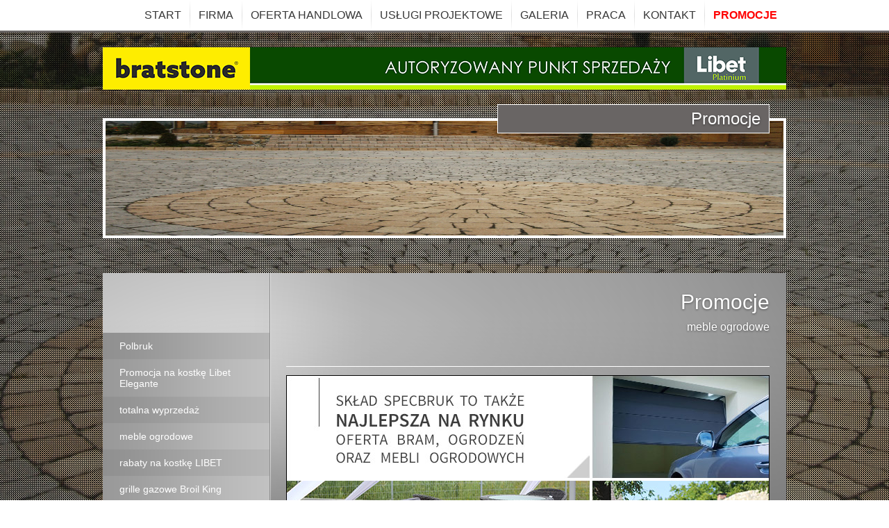

--- FILE ---
content_type: text/html
request_url: https://skladspecbruk.pl/promotions/hash/promocja-20150824a
body_size: 3204
content:
<!DOCTYPE html PUBLIC "-//W3C//DTD XHTML 1.0 Transitional//EN" "http://www.w3.org/TR/xhtml1/DTD/xhtml1-transitional.dtd">
<html>
<head>
<meta http-equiv="Content-Type" content="text/html; charset=utf-8" />
<meta name="Pragma" content="no-cache" />
<meta name="keywords" content="kostka brukowa, bruk, skład kostki brukowej, specbruk, bratstone, spec-bruk, libet, kostka, brukowa, kostki, decco, patio, behaton, granit, skład, budowlany, skład budowlany, skład kostki, aps, tania kostka brukowa" />
<meta name="description" content="Skład Kostki Brukowej Bratstone, kostka brukowa firmy Libet, bruki, patio, decco, impressio, granit, najtańsza kostka brukowa, solidne i trwałe bruki" />
<meta name="robots" content="index,follow" />
<meta name="revisit-after" content="5 days" />
<link rel="shortcut icon" href="/images/favicon.gif" type="image/gif">
<link rel="stylesheet" type="text/css" href="/css/frontend.css" />
<script type="text/javascript" src="/js/jquery-1.9.1.min.js"></script>
<script type="text/javascript" src="/js/slider.js"></script>

<!--[if IE]>
			     <style type="text/css">
			         .timer { display: none !important; }
			         div.caption { background:transparent; filter:progid:DXImageTransform.Microsoft.gradient(startColorstr=#99000000,endColorstr=#99000000);zoom: 1; }
			    </style>
			<![endif]-->  
			
	<script type="text/javascript" language="javascript" src="/js/jquery.easing.1.3.js"></script>
	<script type="text/javascript" language="javascript" src="/js/jquery.skitter.min.js"></script>
	
	<!-- Init Skitter -->
	<script type="text/javascript" language="javascript">
		$(document).ready(function() {
			$('.box_skitter_large').skitter({
				theme: 'clean',
				numbers_align: 'center',
				progressbar: false, 
				dots: false,
				numbers: false,
				stop_over: true,
				interval: 6000,				 
				preview: true
			});
		});
	</script>

<script type="text/javascript" src="/js/mb.bgndGallery.js"></script>

<script type="text/javascript">


        $(function(){
            setTimeout(function(){
                $("#wrapper").CSSAnimate({marginLeft:-450, background:"rgba(255, 192, 0, 0.8)"},200)
            },3000)

            $("#wrapper").on("mouseenter",function(){
                $(this).CSSAnimate({marginLeft:0, background:"rgba(232, 232, 232, .9)"},200)
            }).on("mouseleave",function(){
                        $(this).CSSAnimate({marginLeft:-450, background:"rgba(255, 192, 0, 0.8)"},200)
                    })

            $.mbBgndGallery.buildGallery({
                containment:"body",
                timer:10000,
                effTimer:4000,
                controls:"#controls",
                grayScale:false,
                shuffle:false,
				autoStart:true,
				raster:"/images/frontend/bg2anim/raster.gif",
				preserveWidth:false,
                effect:{enter:{transform:"scale("+(1+ Math.random()*2)+")",opacity:0},exit:{transform:"scale("+(Math.random()*2)+")",opacity:0}},

                // If your server allow directory listing you can use:
                // (however this doesn't work locally on your computer)

                //folderPath:"testImage/",

                // else:

                 images:[
				 				 "/files/simple-gallery/img_80.jpg",								 "/files/simple-gallery/img_82.jpg",								 "/files/simple-gallery/img_83.jpg"				                 ],

                onStart:function(){},
                onPause:function(){},
                onPlay:function(opt){},
                onChange:function(opt,idx){}, //idx=the zero based index of the displayed photo
                onNext:function(opt){
                    opt.effect={enter:{transform:"scale("+(1 + Math.random()*2)+")",opacity:0},exit:{transform:"scale("+(1 + Math.random()*2)+")",opacity:0}};
                },   //opt=the options relatives to this component instance
                onPrev:function(opt){}   //opt=the options relatives to this component instance
            });


        });

    </script>
	
<!-- Add mousewheel plugin (this is optional) -->
<script type="text/javascript" src="/fancybox/lib/jquery.mousewheel-3.0.6.pack.js"></script>

<!-- Add fancyBox -->
<link rel="stylesheet" href="/fancybox/source/jquery.fancybox.css?v=2.0.5" type="text/css" media="screen" />
<script type="text/javascript" src="/fancybox/source/jquery.fancybox.pack.js?v=2.0.5"></script>

<!-- Optionally add button and/or thumbnail helpers -->
<link rel="stylesheet" href="/fancybox/source/helpers/jquery.fancybox-buttons.css?v=2.0.5" type="text/css" media="screen" />
<script type="text/javascript" src="/fancybox/source/helpers/jquery.fancybox-buttons.js?v=2.0.5"></script>

<link rel="stylesheet" href="/fancybox/source/helpers/jquery.fancybox-thumbs.css?v=2.0.5" type="text/css" media="screen" />
<script type="text/javascript" src="/fancybox/source/helpers/jquery.fancybox-thumbs.js?v=2.0.5"></script>

<script type="text/javascript">
$(document).ready(function() {
    $(".grouped_elements").fancybox({
    	openEffect	: 'elastic',
    	closeEffect	: 'elastic',
    	helpers : {
    		title : {
    			type : 'inside'
    		}
    	}
    });
});
</script>
<script type="text/javascript" src="/js/jPages.js"></script>
<script>
  /* when document is ready */
  $(function() {

    /* initiate plugin assigning the desired button labels  */
    $("div.holder").jPages({
      containerID : "itemContainer",
      first       : "pierwsza",
      previous    : "poprzednia",
      next        : "następna",
      last        : "ostatnia",
	  perPage	  : 25
    });

  });
  </script>


<title>Składy Kostki Brukowej Bratstone, kostka brukowa firmy Libet, bruki, patio, decco, impressio, granit, najtańsza kostka brukowa, solidne i trwałe bruki</title>
</head>
<body>
<div style="position:absolute; width:100%; z-index:9;">

<!-- head A - START -->
<div id="head_A_01">
    <div id="head_A_02">
    	<div id="head_A_03">
<ul>
<li><a href="/index">start</a></li>
<li><a href="/company">firma</a></li>
<li><a href="/offer">oferta handlowa</a></li>
<li><a href="/services">usługi projektowe</a></li>
<li><a href="/gallery">galeria</a></li>
<li><a href="/section/index/hash/praca">praca</a></li>
<li><a href="/contact">kontakt</a></li>
<li class="noRtBorder"><a href="/promotions" class="promo_menu">promocje</a></li>
		<div class="clearfx"></div>
</ul>
		<div class="clearfx"></div>
        </div>
		<div class="clearfx"></div>

    </div>
</div>
		<div class="clearfx"></div>
<!-- head A - END -->

<!-- head B - START -->
<div id="head_B_01">
    <div id="head_B_02">
    	    <div id="head_B_03">
		    <a href="http://www.skladspecbruk.pl/"><img src="/images/frontend/logo.gif" height="61" /></a></div>
    </div>
</div>
<!-- head B - END -->
<!-- head C - START -->
<div id="head_C_01">
    <div id="head_C_02">
	    <div id="head_C_03">
        	
            <div class="headBOX_a01"><div class="headBOX_a01_SUB_tit">Promocje</div></div>
            	<div class="clearfx"></div>
            <div class="headBOX_a02_SUB"><img src="/files/simple-gallery/img_80.jpg" width="976" height="165" /></div>
            	<div class="clearfx"></div>                                   

      </div>
    </div>
</div>
            	<div class="clearfx"></div>		
<!-- head C - END -->


<!-- center A - START -->
<div id="center_A_01">
    <div id="center_A_02">
    	<div id="center_A_03">
			
            <!-- sub center CONT - START -->
			<div id="center_A_03_SUB">
            <div class="sub_CENTER">
            
            <!-- sub left BOX - START -->
            <div class="subBOX_left">
            	<div class="subBOX_left_tit">&nbsp;</div>
				
                <div class="subBOX_left_txt">
                	<ul>
						<li ><a href="/promotions/hash/polbruk">Polbruk</a>
</li>
<li class="b"><a href="/promotions/hash/promocja-libet-elegante">Promocja na kostkę Libet Elegante</a>
</li>
<li ><a href="/promotions/hash/Totalna wyprzedaz">totalna wyprzedaż</a>
</li>
<li class="b"><a href="/promotions/hash/promocja-20150824a">meble ogrodowe</a>
</li>
<li ><a href="/promotions/hash/promocje-20150824b">rabaty na kostkę LIBET</a>
</li>
<li class="b"><a href="/promotions/hash/promocje-20150824c">grille gazowe Broil King</a>
</li>
<li ><a href="/promotions/hash/oferta-dla-kontrahentow">oferta dla kontrahentów</a>
</li>
<li class="b"><a href="/promotions/hash/system-als">unikatowy system ALS</a>
</li>

                    </ul>
                </div>
				
            </div>
            <!-- sub left BOX - END -->
            
            <!-- sub right BOX - START -->
            <div class="subBOX_right">
            	<div class="subBOX_right_tit">Promocje<br /><span class="gal_subTit">meble ogrodowe</span></div>
                
                <div class="subBOX_right_txt_PROMO">

<div class="pomo_txt_img">
  <img src="/files/simple-gallery/img_238.jpg" /></div>
              
              </div>
                    <div class="clearfx"></div>
                
            </div>
            <!-- sub right BOX - END -->            
            		<div class="clearfx"></div>
            </div>
            </div>
            <!-- sub center CONT - END -->            
            
        </div>
    </div>
</div>
<!-- center A - END -->

<!-- bottom P - partners APS LIBET - START

<div id="bottom_P_01">
    <div id="bottom_P_02">
    	<div id="bottom_P_03">
        
            <div class="libet_APS">
            <img src="/images/frontend/libet_logo.gif" width="81" height="50" />
            <span>Autoryzowany Punkt Sprzedaży</span>            
            </div>
            <div class="clearfx"></div>
		</div>
	</div>
</div>    

END -->

<!-- bottom A - START -->
<div id="bottom_A_01">
    <div id="bottom_A_02">
    	<div id="bottom_A_03">
			
            <!-- corp a - START -->
          <div class="corp_a">
            <a href="/index">start</a>&nbsp;&nbsp;|&nbsp;&nbsp;
            <a href="/company">firma</a>&nbsp;&nbsp;|&nbsp;&nbsp;
            <a href="/offer">oferta handlowa</a>&nbsp;&nbsp;|&nbsp;&nbsp;
            <a href="/services">usługi projektowe</a>&nbsp;&nbsp;|&nbsp;&nbsp;
            <a href="/gallery">galeria</a>&nbsp;&nbsp;|&nbsp;&nbsp;
            <a href="/contact">kontakt</a>&nbsp;&nbsp;|&nbsp;&nbsp;
            <a href="/promotions">promocje</a>&nbsp;&nbsp;|&nbsp;&nbsp;
            <a href="/section/index/hash/main-91ecc">polityka prywatności</a>&nbsp;&nbsp;|&nbsp;&nbsp;
			<a href="/rodo/specbruk_obowiazek_informacyjny_art_13.pdf" title="RODO" target="_blank">RODO</a>
            </div>
            <!-- corp a - END -->
            <!-- corp b - START -->
          <div class="corp_b">
            <a href="http://www.skladspecbruk.pl">(c) bratstone</a>
            <br /><a href="http://www.ramstudio.pl" target="_blank">powered by RAMstudio.pl</a>
            <br />oferta została opracowana <strong>na podstawie materiałów Libet</strong>


            </div>
            <!-- corp b - END -->
            <!-- corp Social - START -->                                    
            <div class="corp_social">
            <a href="https://www.facebook.com/skladspecbruk1" class="corp_social_facebook"> dołącz do nas:</a>
            </div>
            <!-- corp Social - END -->                                                
            
      </div>
    </div>
</div>
<!-- bottom A - END -->


<script type="text/javascript">
var gaJsHost = (("https:" == document.location.protocol) ? "https://ssl." : "http://www.");
document.write(unescape("%3Cscript src='" + gaJsHost + "google-analytics.com/ga.js' type='text/javascript'%3E%3C/script%3E"));
</script>
<script type="text/javascript">
try {
var pageTracker = _gat._getTracker("UA-210948-64");
pageTracker._trackPageview();
} catch(err) {}</script>
</body>
</html>

--- FILE ---
content_type: text/css
request_url: https://skladspecbruk.pl/css/frontend.css
body_size: 5768
content:
@charset "utf-8";
@import url(http://fonts.googleapis.com/css?family=Open+Sans:300,400,600,700&subset=latin,latin-ext);
body {
	font-family: Verdana, Geneva, sans-serif;
	font-size: 11px;
	color: #414042;
	margin: 0px;
	padding: 0px;
	background: #FFF;
	z-index: 0;
}
html, p {
	margin: 0px;
	padding: 0px;
}
img {
	margin: 0px;
	padding: 0px;
	border-style: none;
}
.clearfx {
	clear:both;
}
.but_more {
	text-align: right;
	display: block;
	margin-top: 6px;
	padding-top: 6px;
	margin-right: 28px;
}
.but_more a, .but_more a:visited, .but_more a:active {
	font: 600 12px 'Open Sans', sans-serif, Arial;
	color: #FFF;
	text-decoration: none;
	display: block;
	float: right;
	padding: 6px 10px;
	border: 1px solid #a3a3a3;
}
.but_more a:hover {
	background: #a3a3a3;
	padding: 7px 11px;
	border-style: none;
}
.send a, .send a:visited, .send a:active {
	font: 600 16px 'Open Sans', sans-serif, Arial;
	color: #FFF;
	text-decoration: none;
	display: block;
	float: left;
	padding: 6px 10px;
	border: 1px solid #a3a3a3;
}
.send a:hover {
	background: #a3a3a3;
	padding: 7px 11px;
	border-style: none;
}
#head_A_01 {
	background: #FFF;
	border-bottom: 3px solid #696564;
}
#head_A_02 {
	width: 984px;
	margin-right: auto;
	margin-left: auto;
}
#head_A_03 {
	font: 400 16px 'Open Sans', sans-serif, Arial;
	color: #373737;
	text-transform: uppercase;
	float: right;
}
#head_A_03 ul {
	list-style: none;
	margin: 0px;
	padding: 0px;
}
#head_A_03 ul li {
	display: block;
	float: left;
	background: url(../images/frontend/menu_up_div.png) no-repeat right center;
}

#head_A_03 ul li a, #head_A_03 ul li a:visited, #head_A_03 ul li a:active {
	text-transform: uppercase;
	color: #373737;
	text-decoration: none;
	display: block;
	font: 400 16px 'Open Sans', sans-serif, Arial;
	padding: 13px 12px;
	margin-right: 1px;
}
#head_A_03 ul li a:hover {
	color: #000;
	background: url(../images/frontend/menu_up_high.png) repeat-x center;
}
#head_A_03 ul li  a.promo_menu, #head_A_03 ul li a.promo_menu:visited, #head_A_03 ul li  a.promo_menu:active {
	color: #F00;
	font-weight: 700;
}
#head_A_03 ul li a.promo_menu:hover {
	color:#333;
	font-weight: 700;	
}
#head_A_03 ul .noRtBorder  {
	background: url(none);
}


#head_B_01 {
	margin-top: 21px;
	margin-bottom: 21px;
}
#head_B_02 {
	width: 984px;
	margin-right: auto;
	margin-left: auto;
}
#head_B_03 {
}
#head_C_01 {
}
#head_C_02 {
	width: 984px;
	margin-right: auto;
	margin-left: auto;
}
#head_C_03 {
}
.headBOX_a01 {
	color: #fff;
	text-shadow: 0 1px 3px rgba(19,19,19,.5); /* drop shadow */
	font: 300 24px 'Open Sans', sans-serif, Arial;
	background: #696564;
	padding: 6px 12px;
	border: 1px solid #FFF;
	margin-right: 24px;
	float: right;
	margin-bottom: -22px;
	z-index: 999;
	position: relative;
}
.headBOX_a01_SUB_tit {
	min-width: 366px;
	text-align:right;
}

.headBOX_a02 {
	z-index: 10;
}
.headBOX_a02_SUB {
	z-index: 10;
	border: 4px solid #FFF;
}

.headBOX_a03 {
	color: #404040;
	font: 600 18px 'Open Sans', sans-serif, Arial;
	background: url(../images/frontend/info_box_bg.png) no-repeat left top;
	z-index: 999;
	position: relative;
	float: left;
	height: 58px;
	margin-top: -22px;
	margin-left: 24px;
	text-transform: uppercase;
	padding-right: 18px;
	padding-left: 68px;
	padding-top: 10px;
}
.headBOX_a04 {
	color: #fff9a1;
	text-shadow: 1px 2px 3px rgba(19,19,19,.75); /* drop shadow */
	font: 700 48px 'Open Sans', sans-serif, Arial;
	padding-left: 46px;
	margin-top: -10px;
	float: left;
}
#promo_A_01 {

}
#promo_A_02 {
	width: 984px;
	margin-right: auto;
	margin-left: auto;
	padding-bottom: 34px;
}
#promo_A_03 {

}
.headBOX_b01 {
	background: url(../images/frontend/info_box_promo.png) no-repeat;
	height: 68px;
	width: 316px;
	float: right;
	margin-right: 24px;
	margin-bottom: -34px;
	position: relative;
	z-index: 999;
}
.headBOX_b02 {
	z-index: 10;
	border: 5px solid #696564;
	position: relative;
	top: 27px;
	height: 254px;
}

#center_A_01 {
	margin-top: 50px;
	margin-bottom: 50px;
}
#center_A_02 {
	width: 984px;
	margin-right: auto;
	margin-left: auto;
	background: #787878;
}
#center_A_03 {
	background: url(../images/frontend/txt_bg_up.gif) no-repeat left top;
}
#center_A_03_SUB {
	background: url(../images/frontend/txt_bg_up2.gif) no-repeat left top;
}

.index_CENTER {
	background: url(../images/frontend/div_line.gif) repeat-y 688px 0px;
	padding-top: 24px;
	padding-bottom: 24px;
}

.indexBOX_left {
	width: 640px;
	margin-right: 26px;
	margin-left: 24px;
	float: left;
}
.indexBOX_left_tit {
	color: #373737;
	text-shadow: 0 1px 3px rgba(19,19,19,.5); /* drop shadow */
	font: 300 30px/36px 'Open Sans', sans-serif, Arial;
	padding-bottom: 26px;
}
.index_gal_01 {
}
.index_gal_01 a, .index_gal_01 a:visited, .index_gal_01 a:active {
	display: block;
	float: left;
	border: 1px solid #FFF;
	margin-right: 4px;
	margin-bottom: 4px;
}
.index_gal_01 a:hover {
	border-style: none;
	padding: 1px;
}
.index_gal_02 {
	float: left;
	width: 228px;
}
.index_gal_02 a, .index_gal_02 a:visited, .index_gal_02 a:active {
	display: block;
	float: left;
	border: 1px solid #FFF;
	margin-right: 4px;
	margin-bottom: 4px;	
}
.index_gal_02 a:hover {
	border-style: none;
	padding: 1px;
}
.index_gal_txt {
	float: left;
	width: 384px;
	padding-top: 20px;
	padding-left: 28px;
	font: 400 14px 'Open Sans', sans-serif, Arial;
	color: #FFF;
}

.indexBOX_right {
	width: 246px;
	margin-right: 24px;
	margin-left: 24px;
	float: right;
}
.indexBOX_right_tit {
	color: #fff;
	text-shadow: 0 1px 3px rgba(19,19,19,.5); /* drop shadow */
	font: 300 30px/36px "Open Sans", sans-serif;
	padding-bottom: 26px;
}

#bottom_A_01 {
	margin-bottom: 50px;
}
#bottom_A_02 {
	width: 984px;
	margin-right: auto;
	margin-left: auto;
}
#bottom_A_03 {
	background: url(../images/frontend/bottom_bg.gif) repeat 0px 0px;
}
.corp_a {
	text-align: center;
	padding: 20px 24px 10px;
	font: 12px Arial, Helvetica, sans-serif;
	color: #FFF;
}
.corp_a a, .corp_a a:visited, .corp_a a:active {
	font: 12px Arial, Helvetica, sans-serif;
	color: #FFF;
	text-decoration: none;
}
.corp_a a:hover {
	color: #FF9;
}
.corp_b {
	text-align: center;
	padding-right: 24px;
	padding-left: 24px;
	padding-bottom: 20px;
	color: #FFF;
}
.corp_b a, .corp_b a:visited, .corp_b a:active {
	font: 12px Arial, Helvetica, sans-serif;
	color: #FFF;
	text-decoration: none;
}
.corp_b a:hover {
	color: #FF9;
}
.corp_social {
	text-align: center;
	padding: 20px 24px;
	background: url(../images/frontend/bottom_div_line.gif) no-repeat center top;
}
a.corp_social_facebook,  a.corp_social_facebook:visited, a.corp_social_facebook:active {
	color: #fff;
	text-shadow: 0 1px 3px rgba(19,19,19,.5); /* drop shadow */
	font: 18px 'Open Sans', sans-serif, Arial;
	;
	text-decoration: none;
	background: url(../images/frontend/facebook_icon.png) no-repeat right center;
	padding-right: 50px;
	padding-top: 10px;
	padding-bottom: 10px;
}
a.corp_social_facebook:hover {
	color: #9BD5FF;
}
.subBOX_left {
	width: 216px;
	margin-right: 24px;
	margin-left: 24px;
	float: left;
}
.subBOX_left_tit {
	color: #373737;
	text-shadow: 0 1px 3px rgba(19,19,19,.5); /* drop shadow */
	font: 300 30px/36px 'Open Sans', sans-serif, Arial;
	padding-bottom: 26px;
}
.subBOX_right {
	width: 696px;
	margin-right: 24px;
	float: right;
}
.subBOX_right_tit {
	color: #fff;
	text-shadow: 0 1px 3px rgba(19,19,19,.5); /* drop shadow */
	font: 400 30px/36px "Open Sans", sans-serif;
	padding-bottom: 26px;
	text-align: right;
	display: block;
}

.sub_CENTER {
	background: url(../images/frontend/div_line.gif) repeat-y 240px 0px;
	padding-top: 24px;
	padding-bottom: 24px;
/*	min-height:416px; */
}
.subBOX_left_txt {
	font: 400 14px 'Open Sans', sans-serif, Arial;
	color: #FFF;
}
.subBOX_left_txt_CONT {
	color:#3f3f3f;
	margin-right: 24px;
	font-size: 12px;
	/* text-shadow: 0 1px 3px rgba(19,19,19,.5); drop shadow */	
}

.subBOX_left_txt ul {
	margin: 0px;
	padding: 0px;
	list-style: none;
}
.subBOX_left_txt ul li {
}
.subBOX_left_txt ul li a, .subBOX_left_txt ul li a:visited, .subBOX_left_txt ul li a:active {
	font: 400 14px 'Open Sans', sans-serif, Arial;
	color: #FFF;
	text-decoration: none;
	display: block;
	padding-top: 11px;
	padding-bottom: 11px;
	background: #b6b6b6 url(../images/frontend/menu_left_but_bg_a.gif) repeat-y left;
	margin-left: -24px;
	padding-left: 24px;
}
.subBOX_left_txt ul li a:hover {
	background: #909090;
}
.subBOX_left_txt ul .b a, .subBOX_left_txt ul .b a:visited, .subBOX_left_txt ul .b a:active {
	background: #c1c1c1 url(../images/frontend/menu_left_but_bg_b.gif) repeat-y left;
}
.subBOX_left_txt ul .b a:hover {
	background: #909090;
}
.subBOX_left_txt ul li ul {
	margin: 0px;
	padding: 0px;
}
.subBOX_left_txt ul li ul li {

}
.subBOX_left_txt ul li ul li a, .subBOX_left_txt ul li ul li a:visited, .subBOX_left_txt ul li ul li a:active {
	background: url(../images/frontend/dot_a.gif) no-repeat 24px 10px;
	font-size: 13px;
	padding-top: 4px;
	padding-bottom: 4px;
	padding-left: 40px;
}
.subBOX_left_txt ul li ul li a:hover {
	background: #bcbcbc url(../images/frontend/dot_a.gif) no-repeat 24px 10px;

}
.subBOX_left_txt ul li ul li ul {
	margin-left: 12px;
}
.subBOX_left_txt ul li ul li ul li {

}

.subBOX_right_txt {
	font: 400 14px/22px 'Open Sans', sans-serif, Arial;
	color: #FFF;
	text-align: left;
	width: 440px;
	margin-bottom:48px;
	float: left;

}
.subBOX_right_txt_PROMO {
	font: 400 14px 'Open Sans', sans-serif, Arial;
	color: #FFF;
	text-align: left;
	width: 696px;
	margin-bottom:48px;
}
.subBOX_right_txt_CATALOG {
	font: 400 14px 'Open Sans', sans-serif, Arial;
	color: #FFF;
	text-align: left;
	width: 696px;
}


.subBOX_right_txt a, .subBOX_right_txt a:visited, .subBOX_right_txt a:active {
	font: 600 14px 'Open Sans', sans-serif, Arial;
	;
	text-decoration: none;
	color: #FFF;
}
.subBOX_right_txt a:hover {
	color: #fff9a1;
}
.subBOX_right_gal {
	width: 594px;
	float: right;
	margin-right: -24px;
	margin-top: 24px;
}
.subBOX_right_gal_tit {
	font: 400 14px 'Open Sans', sans-serif, Arial;
	color: #d7d7d7;
	margin-bottom: 24px;
	padding-bottom: 6px;
	background: url(../images/frontend/gal_line.gif) no-repeat left bottom;
}
.subBOX_right_gal_cont {

}
.subBOX_right_gal_cont a, .subBOX_right_gal_cont a:visited, .subBOX_right_gal_cont a:active {
	float: left;
	border: 1px solid #FFF;
	margin-right: 4px;
	margin-bottom: 4px;
}
.subBOX_right_gal_cont a:hover {
	padding: 1px;
	border-style: none;
}
.gal {
	width: 594px;
	float: right;
	margin-right: -24px;
}
.gal_tit {
	font: 400 14px 'Open Sans', sans-serif, Arial;
	color: #FFF;
	margin-bottom: 24px;
	padding-bottom: 6px;
	background: url(../images/frontend/gal_line.gif) no-repeat left bottom;
}
.gal_cont {

}
.gal_cont a, .gal_cont a:visited, .gal_cont a:active {
	float: left;
	border: 1px solid #FFF;
	margin-right: 4px;
	margin-bottom: 4px;
}
.gal_cont a:hover {
	padding: 1px;
	border-style: none;
}
.gal_subTit {
	font-size: 16px;
}
.cont_box01 {
	font: 14px 'Open Sans', sans-serif, Arial;
	margin-bottom: 12px;
	padding-bottom: 12px;
	border-bottom: 1px dashed #CCC;
}

.cont_tit {
	font-weight: 600;
	color: #fff9a1;
}

.cont_b {
	font-weight: 700;
	font-size: 16px;
}

.cont_box02 {
	font: 14px 'Open Sans', sans-serif, Arial;
	margin-bottom: 12px;
	padding-bottom: 12px;
}

.cont_tit2 {
	font-weight: 600;
	color: #fff9a1;
	margin-bottom: 6px;
	margin-top: 24px;
}
.contact_form_box {
}
.form_field_a {
	width: 212px;
	margin-bottom: 12px;
	color: #373737;
	font: 14px Arial, Helvetica, sans-serif;
	padding: 6px 2px;
	background: url(../images/frontend/form_bg2.png) repeat;
	border-bottom: 1px solid #373737;
	border-top-style: none;
	border-right-style: none;
	border-left-style: none;
}
.form_field_b {
	width: 212px;
	margin-bottom: 12px;
	color: #373737;
	font: 14px Arial, Helvetica, sans-serif;
	padding: 6px 2px;
	background: url(../images/frontend/form_bg2.png) repeat;
	border-bottom: 1px solid #373737;
	border-top-style: none;
	border-right-style: none;
	border-left-style: none;
	height: 212px;
}
.but_map {
	margin-top: 10px;
}
.but_map a, .but_map a:visited, .but_map a:active {
	padding: 4px 6px;
	float: right;
	display: block;
	border: 1px solid #FFF;
	font: 700 12px 'Open Sans', sans-serif, Arial;
	;
	color: #FFF;
	text-transform: uppercase;
}
.but_map a:hover {
	color: #fff9a1;
	border-color: #fff9a1;
}
.pomo_txt_img {

}
.pomo_txt_img img {
	margin-top: 12px;
	margin-bottom: 12px;
	padding-top: 12px;
	padding-bottom: 12px;
	border-top: 1px solid #FFF;
	border-bottom: 1px solid #FFF;
}
.catalog_box {
	width: 256px;
	float: right;
	margin-bottom: 48px;
}
.catalog_img {
	text-align: right;
}
.catalog_img a, .catalog_img a:visited, .catalog_img a:active {
	border: 1px solid #FFF;
	float: right;
}
.catalog_img a:hover {
	padding: 1px;
	border-style: none;
}
.catalog_tit {
	font: 400 14px 'Open Sans', sans-serif, Arial;
	color: #FFF;
	text-align: right;
	margin-top: 15px;
	margin-bottom: 15px;
}
.infobox_01 {
	margin-top: -50px;
	margin-bottom: 38px;
}
.infobox_02 {
	width: 984px;
	margin-right: auto;
	margin-left: auto;
}

.infobox_ofrta {
	color: #404040;
	font: 600 18px 'Open Sans', sans-serif, Arial;
	background: url(../images/frontend/info_box_oferta2.png) no-repeat left top;
	z-index: 999;
	float: right;
	height: 58px;
	margin-top: -25px;
	margin-left: 24px;
	text-transform: uppercase;
	padding-right: 18px;
	padding-left: 68px;
	padding-top: 14px;
	position: relative;
}
.infobox_oferta_tel {
	color: #fff9a1;
	text-shadow: 1px 2px 3px rgba(19,19,19,.75); /* drop shadow */
	font: 700 48px 'Open Sans', sans-serif, Arial;
	margin-top: -10px;
	float: right;
	margin-right: 78px;
}
.catalog_index_BOX {
	margin-bottom: 48px;
}

.catalog_index_BOX a, .catalog_index_BOX a:visited, .catalog_index_BOX a:active {
	float: left;
	margin-right: 12px;
	margin-bottom: 12px;
	border: 1px solid #FFF;
}
.catalog_index_BOX a:hover {
	padding: 1px;
	border-style: none;
}

.holder {
	font: 400 14px 'Open Sans', sans-serif, Arial;
	;
	color: #FFF;
	margin-top: 24px;
	margin-bottom: 0px;
	text-align: right;
	margin-right: 24px;
}

.holder a {
	cursor: pointer;
	margin: 0 2px;
	color: #FFF;
	font: 400 14px 'Open Sans', sans-serif, Arial;
	;
	text-decoration: none;
	padding: 4px 6px;
}

.holder a:hover {
	color: #fff;
	background: #666;
}

.holder a.jp-previous { margin-right: 15px; }
.holder a.jp-next { margin-left: 15px; }

.holder a.jp-current, a.jp-current:hover {
	color: #fff9a1;
	font-weight: 700;
}

.holder a.jp-disabled, a.jp-disabled:hover {
	color: #a1a1a1;
}

.holder a.jp-current, a.jp-current:hover,
.holder a.jp-disabled, a.jp-disabled:hover {
	cursor: default; 
	background: none;
}

.holder span { margin: 0 5px; }#itemContainer {
	width: 570px;
}

/* =Skitter styles
----------------------------------------------- */
.box_skitter {
	position: absolute;
}

.box_skitter img {
	max-width: none;
} /* Tip for stildv */
.box_skitter ul {
	display: none;
}

.box_skitter .container_skitter {
	overflow: hidden;
	position: relative;
}

.box_skitter .image {
	overflow: hidden;
}

.box_skitter .image img {
	display: none;
}

/* =Box clone
-------------------------------------------------------------- */
.box_skitter .box_clone {
	position: absolute;
	top: 0;
	left: 0;
	width: 100px;
	overflow: hidden;
	display: none;
	z-index: 20;
}

.box_skitter .box_clone img {
	position: absolute;
	top: 0;
	left: 0;
	z-index: 20;
}

/* =Navigation
-------------------------------------------------------------- */
.box_skitter .prev_button {
	position: absolute;
	top: 50%;
	left: 35px;
	z-index: 152;
	width: 42px;
	height: 42px;
	overflow: hidden;
	text-indent: -9999em;
	margin-top: -25px;
	-webkit-transition: all 0.2s;
	-moz-transition: all 0.2s;
	transition: all 0.2s;
}

.box_skitter .next_button {
	position: absolute;
	top: 50%;
	right: 35px;
	z-index: 152;
	width: 42px;
	height: 42px;
	overflow: hidden;
	text-indent: -9999em;
	margin-top: -25px;
	-webkit-transition: all 0.2s;
	-moz-transition: all 0.2s;
	transition: all 0.2s;
}

.box_skitter .prev_button:hover, .box_skitter .next_button:hover {
	opacity: 0.5 !important;
}

/* =Numbers
-------------------------------------------------------------- */
.box_skitter .info_slide {
	position: absolute;
	top: 15px;
	left: 15px;
	z-index: 100;
	background: #000;
	color: #fff;
	font: bold 11px arial;
	padding: 5px 0 5px 5px;
	-moz-border-radius: 5px;
	-webkit-border-radius: 5px;
	border-radius: 5px;
	opacity: 0.75;
}

.box_skitter .info_slide .image_number {
	background: #333;
	float: left;
	padding: 2px 10px;
	margin: 0 5px 0 0;
	cursor: pointer;
	-moz-border-radius: 2px;
	-webkit-border-radius: 2px;
	border-radius: 2px;
	-webkit-transition: all 0.2s;
	-moz-transition: all 0.2s;
	transition: all 0.2s;
}

.box_skitter .info_slide .image_number:hover {
	background: #000;
}

.box_skitter .info_slide .image_number_select, .box_skitter .info_slide .image_number_select:hover {
	background: #cc3333;
	float: left;
	padding: 2px 10px;
	margin: 0 5px 0 0;
}

/* =Thumbs
	Change width and height to customization dimension thumb
-------------------------------------------------------------- */
.box_skitter .container_thumbs {
	position: relative;
	overflow: hidden;
	height: 50px;
}

.box_skitter .info_slide_thumb {
	height: 50px;
	-moz-border-radius: 0;
	-webkit-border-radius: 0;
	border-radius: 0;
	overflow: hidden;
	top: auto;
	top: 0;
	left: 0;
	padding: 0 !important;
	opacity: 1.0;
}

.box_skitter .info_slide_thumb .image_number {
	overflow: hidden;
	width: 100px;
	height: 50px;
	position: relative;
	margin: 0 !important;
	padding: 0 !important;
	-moz-border-radius: 0 !important;
	-webkit-border-radius: 0 !important;
	border-radius: 0 !important;
}

.box_skitter .info_slide_thumb .image_number img {
	position: absolute;
	top: -30px;
	left: -30px;
	height: 100px;
}

.box_skitter .box_scroll_thumbs {
	padding: 0;
}

.box_skitter .box_scroll_thumbs .scroll_thumbs {
	position: absolute;
	bottom: 60px;
	left: 50px;
	background: #ccc;
	background: -moz-linear-gradient(-90deg, #555, #fff);
	background: -webkit-gradient(linear, left top, left bottom, from(#555), to(#fff));
	width: 200px;
	height: 10px;
	overflow: hidden;
	text-indent: -9999em;
	z-index: 101;
	cursor: pointer;
	border: 0px solid #333;
}

/* =Dots
-------------------------------------------------------------- */
.box_skitter .info_slide_dots {
	position: absolute;
	bottom: -40px;
	z-index: 151;
	padding: 5px 0 5px 5px;
	-moz-border-radius: 50px;
	-webkit-border-radius: 50px;
	border-radius: 50px;
}

.box_skitter .info_slide_dots .image_number {
	background: #333;
	float: left;
	margin: 0 5px 0 0;
	cursor: pointer;
	-moz-border-radius: 50px;
	-webkit-border-radius: 50px;
	border-radius: 50px;
	width: 18px;
	height: 18px;
	text-indent: -9999em;
	overflow: hidden;
	-webkit-transition: all 0.2s;
	-moz-transition: all 0.2s;
	transition: all 0.2s;
}

.box_skitter .info_slide_dots .image_number:hover {
	background: #000;
}

.box_skitter .info_slide_dots .image_number_select, .box_skitter .info_slide_dots .image_number_select:hover {
	background: #cc3333;
	float: left;
	margin: 0 5px 0 0;
}

/* =Loading
-------------------------------------------------------------- */
.loading {
	position: absolute;
	top: 50%;
	right: 50%;
	z-index: 10000;
	margin: -16px -16px;
	color: #fff;
	text-indent: -9999em;
	overflow: hidden;
	background: url(../images/ajax-loader.gif) no-repeat left top;
	width: 32px;
	height: 32px;
}

/* =Label
-------------------------------------------------------------- */
.box_skitter .label_skitter {
	z-index: 150;
	position: absolute;
	bottom: 0px;
	left: 0px;
	display: none;
}

.box_skitter .label_skitter {
	z-index: 150;
	position: absolute;
	bottom: 0px;
	left: 0px;
	color: #fff;
	display: none;
	opacity: 0.8;
	background: #000;
}

.box_skitter .label_skitter p {
	padding: 10px;
	margin: 0;
	font: normal 22px arial,tahoma;
	letter-spacing: -1px;
}

.box_skitter .progressbar {
	background: #000;
	position: absolute;
	top: 5px;
	left: 15px;
	height: 5px;
	width: 200px;
	z-index: 99;
	border-radius: 20px;
}

/* =Preview slide
-------------------------------------------------------------- */
.box_skitter .preview_slide {
	display: none;
	position: absolute;
	z-index: 152;
	bottom: 30px;
	left: -40px;
	width: 100px;
	height: 100px;
	background: #fff;
	border: 1px solid #222;
	-moz-box-shadow: rgba(0,0,0,0.7) 2px 2px 5px;
	-webkit-box-shadow: rgba(0,0,0,0.7) 2px 2px 5px;
	box-shadow: rgba(0,0,0,0.7) 2px 2px 5px;
	overflow: hidden;
}

.box_skitter .preview_slide ul {
	height: 100px !important;
	overflow: hidden !important;
	margin: 0 !important;
	list-style: none !important;
	display: block !important;
	position: absolute !important;
	top: 0;
	left: 0;
}

.box_skitter .preview_slide ul li {
	width: 100px !important;
	height: 100px !important;
	overflow: hidden !important;
	float: left !important;
	margin: 0 !important;
	padding: 0 !important;
	position: relative !important;
	display: block !important;
}

.box_skitter .preview_slide ul li img {
	position: absolute !important;
	top: 0 !important;
	left: 0 !important;
	height: 150px !important;
	width: auto !important;
}

/* =Focus
-------------------------------------------------------------- */
#overlay_skitter {
	position: absolute;
	top: 0;
	left: 0;
	width: 100%;
	z-index: 9998;
	opacity: 1;
	background: #000;
}

.box_skitter .focus_button {
	position: absolute;
	top: 50%;
	z-index: 100;
	width: 42px;
	height: 42px;
	overflow: hidden;
	text-indent: -9999em;
	margin-top: -25px;
	opacity: 0;
	-webkit-transition: all 0.2s;
	-moz-transition: all 0.2s;
	transition: all 0.2s;
}

.box_skitter .play_pause_button {
	position: absolute;
	top: 50%;
	z-index: 151;
	width: 42px;
	height: 42px;
	overflow: hidden;
	text-indent: -9999em;
	margin-top: -25px;
	opacity: 0;
	-webkit-transition: all 0.2s;
	-moz-transition: all 0.2s;
	transition: all 0.2s;
}

.box_skitter .play_pause_button.play_button {
}


.box_skitter .play_pause_button:hover {
	opacity: 0.5 !important;
}

.box_skitter .focus_button:hover {
	opacity: 0.5 !important;
}

/* =Example for dimenions
-------------------------------------------------------------- */
.box_skitter_large {
	width: 974px;
	height: 254px;
}

.box_skitter_small {
	width: 200px;
	height: 100px;
}

/* =Default theme
-------------------------------------------------------------- */
.box_skitter .focus_button, 
.box_skitter .next_button, 
.box_skitter .prev_button, 
.box_skitter .play_pause_button 
{
	display: block;
	background: url('../images/sprite-default.png') no-repeat;
}

.box_skitter .next_button {
	background-position: -0px -42px;
	width: 42px;
	height: 42px;
}

.box_skitter .prev_button {
	background-position: -42px -42px;
	width: 42px;
	height: 42px;
}

.box_skitter .play_pause_button {
	background-position: -0px -0px;
	width: 42px;
	height: 42px;
}

.box_skitter .play_pause_button.play_button {
	background-position: -0px -84px;
	width: 42px;
	height: 42px;
}

.box_skitter .focus_button {
	background-position: -42px -0px;
	width: 42px;
	height: 42px;
}

/* =Minimalist theme
-------------------------------------------------------------- */
.skitter-minimalist .prev_button, 
.skitter-minimalist .next_button, 
.skitter-minimalist .play_pause_button, 
.skitter-minimalist .focus_button 
{
	display: block;
	background: url('../images/sprite-minimalist.png') no-repeat !important;
}

.skitter-minimalist .prev_button {
	background-position: -0px -0px !important;
	width: 24px !important;
	height: 28px !important;
	left: -45px !important;
}

.skitter-minimalist .next_button {
	background-position: -0px -28px !important;
	width: 24px !important;
	height: 28px !important;
	right: -45px !important;
}

.skitter-minimalist .play_pause_button {
	background-position: -0px -74px !important;
	width: 18px !important;
	height: 18px !important;
}

.skitter-minimalist .play_pause_button.play_button {
	background-position: -0px -56px !important;
	width: 18px !important;
	height: 18px !important;
}

.skitter-minimalist .focus_button {
	background-position: -0px -92px !important;
	width: 18px !important;
	height: 18px !important;
}

.skitter-minimalist .info_slide {
	background: transparent;
}

.skitter-minimalist .info_slide .image_number {
	background: #000;
	box-shadow: rgba(255,255,255,0.2) 1px 1px 0;
	font-size: 12px;
	font-weight: normal;
}

.skitter-minimalist .info_slide .image_number:hover {
	background: #111;
}

.skitter-minimalist .info_slide .image_number_select, .skitter-minimalist .info_slide .image_number_select:hover {
	background: #cc3333;
}

.skitter-minimalist .info_slide_dots .image_number {
	width: 14px;
	height: 14px;
	box-shadow: rgba(255,255,255,0.2) 1px 1px 0;
}

/* =Round theme
-------------------------------------------------------------- */
.skitter-round .prev_button, 
.skitter-round .next_button, 
.skitter-round .play_pause_button, 
.skitter-round .focus_button 
{
	display: block;
	background: url('../images/sprite-round.png') no-repeat;
}

.skitter-round .prev_button {
	background-position: -0px -0px;
	width: 23px;
	height: 47px;
	left: -23px;
}

.skitter-round .next_button {
	background-position: -23px -0px;
	width: 23px;
	height: 47px;
	right: -23px;
}

.skitter-round .next_button:hover, .skitter-round .prev_button:hover {
	opacity: 1;
}

.skitter-round .play_pause_button {
	background-position: -0px -70px;
	width: 47px;
	height: 23px;
	top: 24px;
	left: 24px !important;
}

.skitter-round .play_pause_button.play_button {
	background-position: -0px -47px;
	width: 47px;
	height: 23px;
	top: 24px;
}

.skitter-round .focus_button {
	background-position: -0px -93px;
	width: 47px;
	height: 23px;
	top: 24px;
	left: 82px !important;
}

.skitter-round .info_slide {
	background: transparent;
}

.skitter-round .info_slide .image_number {
	background: #999;
	box-shadow: rgba(255,255,255,0.2) 1px 1px 0;
	font-size: 12px;
	font-weight: normal;
}

.skitter-round .info_slide .image_number:hover {
	background: #333;
}

.skitter-round .info_slide .image_number_select, .skitter-round .info_slide .image_number_select:hover {
	background: #111;
}

.skitter-round .info_slide_dots .image_number {
	width: 14px;
	height: 14px;
	box-shadow: rgba(255,255,255,0.2) 1px 1px 0;
	background: #999;
}

.skitter-round .info_slide_dots .image_number:hover {
	background: #333;
}

.skitter-round .info_slide_dots .image_number_select, .skitter-round .info_slide_dots .image_number_select:hover {
	background: #111;
}

.skitter-round .progressbar {
	top: -10px;
	left: 0px;
	background: #333;
	box-shadow: rgba(255,255,255,0.3) 1px 1px 0;
}

/* =Clean theme
-------------------------------------------------------------- */
.skitter-clean .prev_button, 
.skitter-clean .next_button, 
.skitter-clean .play_pause_button, 
.skitter-clean .focus_button 
{
	display: block;
	background: url('../images/sprite-clean.png') no-repeat;
}

.skitter-clean .prev_button {
	background-position: 0px 0px;
	width: 47px;
	height: 46px;
}

.skitter-clean .next_button {
	background-position: 0px -46px;
	width: 47px;
	height: 46px;
}

.skitter-clean .play_pause_button {
	background-position: -0px -133px;
	width: 41px;
	height: 41px;
}

.skitter-clean .play_pause_button.play_button {
	background-position: -0px -92px;
	width: 41px;
	height: 41px;
}

.skitter-clean .focus_button {
	background-position: -0px -174px;
	width: 41px;
	height: 41px;
}

.skitter-clean .info_slide {
	background: transparent;
}

.skitter-clean .info_slide .image_number {
	background: #fff;
	box-shadow: rgba(0,0,0,0.2) 1px 1px 0;
	font-size: 12px;
	font-weight: normal;
	color:#333;
}

.skitter-clean .info_slide .image_number:hover {
	background: #ccc;
}

.skitter-clean .info_slide .image_number_select, .skitter-clean .info_slide .image_number_select:hover {
	background: #111;
	color:#fff;
}

.skitter-clean .info_slide_dots {
	bottom: 10px;
	background: rgba(255,255,255,0.8);
	box-shadow: rgba(0,0,0,0.3) 1px 1px 0;
}

.skitter-clean .info_slide_dots .image_number {
	width: 14px;
	height: 14px;
	background: #999;
}

.skitter-clean .info_slide_dots .image_number:hover {
	background: #333;
}

.skitter-clean .info_slide_dots .image_number_select, .skitter-clean .info_slide_dots .image_number_select:hover {
	background: #111;
}

.skitter-clean .progressbar {
	top: 5px;
	left: 5px;
	background: #fff;
	box-shadow: rgba(0,0,0,0.5) 1px 1px 0;
}

/* =Square theme
-------------------------------------------------------------- */

.skitter-square .play_pause_button, 
.skitter-square .next_button, 
.skitter-square .focus_button, 
.skitter-square .prev_button 
{
	display: block;
	background: url('../images/sprite-square.png') no-repeat;
}

.skitter-square .play_pause_button {
	background-position: -55px -0px;
	width: 55px;
	height: 55px;
	top: 10px !important;
	left: 10px !important;
	bottom: auto !important;
	right: auto !important;
	margin-top:0;
}

.skitter-square .play_pause_button.play_button {
	background-position: -0px -0px;
	width: 55px;
	height: 55px;
}

.skitter-square .focus_button {
	background-position: -55px -55px;
	width: 55px;
	height: 55px;
	top: 10px !important;
	left: 65px !important;
	bottom: auto !important;
	right: auto !important;
	margin-top:0;
}

.skitter-square .next_button {
	background-position: -0px -55px;
	width: 55px;
	height: 55px;
	top: auto;
	left: auto;
	bottom: 10px;
	right: 10px;
}

.skitter-square .prev_button {
	background-position: -0px -110px;
	width: 55px;
	height: 55px;
	top: auto;
	left: auto;
	bottom: 10px;
	right: 65px;
}

.skitter-square .info_slide {
	background: transparent;
}

.skitter-square .info_slide .image_number {
	background: #fff;
	box-shadow: rgba(0,0,0,0.2) 1px 1px 0;
	font-size: 12px;
	font-weight: normal;
	color:#333;
}

.skitter-square .info_slide .image_number:hover {
	background: #ccc;
}

.skitter-square .info_slide .image_number_select, .skitter-square .info_slide .image_number_select:hover {
	background: #111;
	color:#fff;
}

.skitter-square .info_slide_dots .image_number {
	width: 14px;
	height: 14px;
	box-shadow: rgba(255,255,255,0.2) 1px 1px 0;
	background: #ccc;
}

.skitter-square .info_slide_dots .image_number:hover {
	background: #999;
}

.skitter-square .info_slide_dots .image_number_select, .skitter-square .info_slide_dots .image_number_select:hover {
	background: #555;
}

.skitter-square .progressbar {
	top:0 !important;
	left: 0 !important;
	width: 100%;
	background: #fff;
	border-radius: 0;
	height: 2px;
}

.slider {
	width: 246px;
	height: 254px;
	float: left;
}
/* CSS for jQuery Orbit Plugin 1.2.3
 * www.ZURB.com/playground
 * Copyright 2010, ZURB
 * Free to use under the MIT license.
 * http://www.opensource.org/licenses/mit-license.php
 
 
 
/* PUT IN YOUR SLIDER ID AND SIZE TO MAKE LOAD BEAUTIFULLY
   ================================================== */
#featured {
	width: 246px;
	height: 254px;
	overflow: hidden;
}
#featured>img,  
#featured>div,
#featured>a { display: none; }




/* CONTAINER
   ================================================== */

div.orbit-wrapper {
    width: 1px;
    height: 1px;
    position: relative; }

div.orbit {
    width: 1px;
    height: 1px;
    position: relative;
    overflow: hidden }

div.orbit>img {
    position: absolute;
    top: 0;
    left: 0;
    display: none; }

div.orbit>a {
    border: none;
    position: absolute;
    top: 0;
    left: 0;
    line-height: 0; 
    display: none; }

.orbit>div {
    position: absolute;
    top: 0;
    left: 0;
    width: 100%;
    height: 100%; }

/* Note: If your slider only uses content or anchors, you're going to want to put the width and height declarations on the ".orbit>div" and "div.orbit>a" tags in addition to just the .orbit-wrapper */


/* TIMER
   ================================================== */

div.timer {
    width: 40px;
    height: 40px;
    overflow: hidden;
    position: absolute;
    top: 10px;
    right: 10px;
    opacity: .6;
    cursor: pointer;
    z-index: 1001; }

span.rotator {
    display: block;
    width: 40px;
    height: 40px;
    position: absolute;
    top: 0;
    left: -20px;
    background: url(orbit/rotator-black.png) no-repeat;
    z-index: 3; }

span.mask {
    display: block;
    width: 20px;
    height: 40px;
    position: absolute;
    top: 0;
    right: 0;
    z-index: 2;
    overflow: hidden; }

span.rotator.move {
    left: 0 }

span.mask.move {
    width: 40px;
    left: 0;
    background: url(orbit/timer-black.png) repeat 0 0; }

span.pause {
    display: block;
    width: 40px;
    height: 40px;
    position: absolute;
    top: 0;
    left: 0;
    background: url(orbit/pause-black.png) no-repeat;
    z-index: 4;
    opacity: 0; }

span.pause.active {
    background: url(orbit/pause-black.png) no-repeat 0 -40px }

div.timer:hover span.pause,
span.pause.active {
    opacity: 1 }


/* CAPTIONS
   ================================================== */

.orbit-caption {
	display: none;
	font-family: "HelveticaNeue", "Helvetica-Neue", Helvetica, Arial, sans-serif;
}

.orbit-wrapper .orbit-caption {
	background: #000;
	background: rgba(0,0,0,.25);
	z-index: 1000;
	color: #fff;
	text-align: left;
	padding: 15px;
	font-size: 13px;
	position: absolute;
	right: 0;
	bottom: 0;
	width: 246px;
	border-radius: 0px 0px 0px 8px;
	-moz-border-radius: 0px 0px 0px 8px;
	-webkit-border-radius: 0px 0px 0px 8px;
	border-radius: 0px 0px 0px 8px;
}


/* DIRECTIONAL NAV
   ================================================== */

div.slider-nav {
    display: block }

div.slider-nav span {
	width: 27px;
	height: 38px;
	text-indent: -9999px;
	position: absolute;
	z-index: 1000;
	top: -19px;
	cursor: pointer;
	margin: 119px 0px;
}

div.slider-nav span.right {
	background: url(../images/frontend/arrow_cat_next.png);
	right: 0;
}
div.slider-nav span.right:hover {
	background: url(../images/frontend/arrow_cat_next_h.png);
	right: 0;
}


div.slider-nav span.left {
	background: url(../images/frontend/arrow_cat_back.png);
	left: 0;
}
div.slider-nav span.left:hover {
	background: url(../images/frontend/arrow_cat_back_h.png);
	left: 0;
}


/* BULLET NAV
   ================================================== */

.orbit-bullets {
	position: absolute;
	z-index: 1000;
	list-style: none;
	bottom: -35px;
	padding: 0;
	width: 246px;
	display: block;
	text-align: center;
}

.orbit-bullets li {
	float: left;
	margin-left: 0px;
	cursor: pointer;
	color: #999;
	text-indent: -9999px;
	background: url(../images/frontend/bullet_n.png) no-repeat center 0;
	width: 15px;
	height: 13px;
	overflow: hidden;
	margin-right: 0px;
}

.orbit-bullets li.active {
	color: #222;
	background: url(../images/frontend/bullet_h.png) no-repeat center 0;
	height: 13px;
	width: 15px;
}
    
.orbit-bullets li.has-thumb {
    background: none;
    width: 100px;
    height: 75px; }

.orbit-bullets li.active.has-thumb {
    background-position: 0 0;
    border-top: 2px solid #000; }
.img_sliders {
	width: 154px;
}
#featured .content {
	height: 254px;
	width: 246px;
	font: 13px/18px 'DejaVuSansCondensed', Arial, Helvetica, sans-serif;
	color: #1d232a;
	margin-right: 0px;
	margin-left: 0px;
}
#featured .content .slider_anachor {
	text-align: right;
	padding-top: 20px;
}
#featured .content .slider_anachor a, #featured .content .slider_anachor a:visited, #featured .content .slider_anachor a:active {
	font: 12px Verdana, Geneva, sans-serif;
	color: #FF6;
	text-decoration: none;
}
.content img {
	border: 1px solid #FFF;
	margin-bottom: 15px;
	width: 152px;
	margin-right: 46px;
	margin-left: 46px;
}
.content span {
	font: 14px 'Open Sans', sans-serif, Arial;
	color: #FFF;
	text-align: center;
	display: block;
	width: 246px;
}

#featured .content .slider_anachor a:hover {
	color: #FFF;
}
h1 {
	color: #fff9a1;
	text-shadow: 0 1px 3px rgba(19,19,19,.5); /* drop shadow */	
	font: 600 14px 'Open Sans', sans-serif, Arial;
	margin: 0px;
	padding: 0px;
	display: inline;
}
h2 {
	color: #fff9a1;
	text-shadow: 0 1px 3px rgba(19,19,19,.5); /* drop shadow */
	font: 700 18px 'Open Sans', sans-serif, Arial;
	margin: 0px;
	padding: 0px;
	display: inline;
}
h3 {
	color: #000;
	text-shadow: 0 1px 3px rgba(19,19,19,.5); /* drop shadow */
	font: 700 14px 'Open Sans', sans-serif, Arial;
	margin: 0px;
	padding: 0px;
	display: inline;
}
h5 {
	color: #fff9a1;
	text-shadow: 0 1px 3px rgba(19,19,19,.5); /* drop shadow */
	font: 600 14px 'Open Sans', sans-serif, Arial;
	margin: 0px;
	padding: 0px;
	display: inline;
}
p {
	display: inline;
}
.offer_gal {
	border-top: 1px dotted #CCC;
	padding-top: 4px;
	margin-top: 24px;
}
.offer_gal a, .offer_gal a:visited, .offer_gal a:active {
	font: 600 16px 'Open Sans', sans-serif, Arial;
}
.offer_gal a:hover {
}
#bottom_P_01 {
	margin-bottom: 5px;
}
#bottom_P_02 {
	width: 984px;
	margin-right: auto;
	margin-left: auto;
}
#bottom_P_03 {
	background: url(/images/frontend/bottom_bg.gif) repeat 0px 0px;
	color: #FFF;
}
.libet_APS {
	font-size: 14px;
}
#bottom_P_03 .libet_APS img {
	float: right;
}
#bottom_P_03 .libet_APS span {
	float: right;
	padding-top: 16px;
	margin-right: 8px;
	padding-right: 8px;
}

--- FILE ---
content_type: text/javascript
request_url: https://skladspecbruk.pl/js/mb.bgndGallery.js
body_size: 7819
content:
/*
 * ******************************************************************************
 *  jquery.mb.components
 *  file: mb.bgndGallery.js
 *
 *  Copyright (c) 2001-2014. Matteo Bicocchi (Pupunzi);
 *  Open lab srl, Firenze - Italy
 *  email: matteo@open-lab.com
 *  site: 	http://pupunzi.com
 *  blog:	http://pupunzi.open-lab.com
 * 	http://open-lab.com
 *
 *  Licences: MIT, GPL
 *  http://www.opensource.org/licenses/mit-license.php
 *  http://www.gnu.org/licenses/gpl.html
 *
 *  last modified: 07/05/14 22.40
 *  *****************************************************************************
 */

/*Browser detection patch*/
var nAgt = navigator.userAgent;
if (!jQuery.browser) {
	jQuery.browser = {};
	jQuery.browser.mozilla = !1;
	jQuery.browser.webkit = !1;
	jQuery.browser.opera = !1;
	jQuery.browser.safari = !1;
	jQuery.browser.chrome = !1;
	jQuery.browser.msie = !1;
	jQuery.browser.ua = nAgt;
	jQuery.browser.name = navigator.appName;
	jQuery.browser.fullVersion = "" + parseFloat(navigator.appVersion);
	jQuery.browser.majorVersion = parseInt(navigator.appVersion, 10);
	var nameOffset, verOffset, ix;
	if (-1 != (verOffset = nAgt.indexOf("Opera")))jQuery.browser.opera = !0, jQuery.browser.name = "Opera", jQuery.browser.fullVersion = nAgt.substring(verOffset + 6), -1 != (verOffset = nAgt.indexOf("Version")) && (jQuery.browser.fullVersion = nAgt.substring(verOffset + 8)); else if (-1 != (verOffset = nAgt.indexOf("MSIE")))jQuery.browser.msie = !0, jQuery.browser.name = "Microsoft Internet Explorer", jQuery.browser.fullVersion = nAgt.substring(verOffset + 5); else if (-1 != nAgt.indexOf("Trident")) {
		jQuery.browser.msie = !0;
		jQuery.browser.name = "Microsoft Internet Explorer";
		var start = nAgt.indexOf("rv:") + 3, end = start + 4;
		jQuery.browser.fullVersion = nAgt.substring(start, end)
	} else-1 != (verOffset = nAgt.indexOf("Chrome")) ? (jQuery.browser.webkit = !0, jQuery.browser.chrome = !0, jQuery.browser.name = "Chrome", jQuery.browser.fullVersion = nAgt.substring(verOffset + 7)) : -1 != (verOffset = nAgt.indexOf("Safari")) ? (jQuery.browser.webkit = !0, jQuery.browser.safari = !0, jQuery.browser.name = "Safari", jQuery.browser.fullVersion = nAgt.substring(verOffset + 7), -1 != (verOffset = nAgt.indexOf("Version")) && (jQuery.browser.fullVersion = nAgt.substring(verOffset + 8))) : -1 != (verOffset = nAgt.indexOf("AppleWebkit")) ? (jQuery.browser.webkit = !0, jQuery.browser.name = "Safari", jQuery.browser.fullVersion = nAgt.substring(verOffset + 7), -1 != (verOffset = nAgt.indexOf("Version")) && (jQuery.browser.fullVersion = nAgt.substring(verOffset + 8))) : -1 != (verOffset = nAgt.indexOf("Firefox")) ? (jQuery.browser.mozilla = !0, jQuery.browser.name = "Firefox", jQuery.browser.fullVersion = nAgt.substring(verOffset + 8)) : (nameOffset = nAgt.lastIndexOf(" ") + 1) < (verOffset = nAgt.lastIndexOf("/")) && (jQuery.browser.name = nAgt.substring(nameOffset, verOffset), jQuery.browser.fullVersion = nAgt.substring(verOffset + 1), jQuery.browser.name.toLowerCase() == jQuery.browser.name.toUpperCase() && (jQuery.browser.name = navigator.appName));
	-1 != (ix = jQuery.browser.fullVersion.indexOf(";")) && (jQuery.browser.fullVersion = jQuery.browser.fullVersion.substring(0, ix));
	-1 != (ix = jQuery.browser.fullVersion.indexOf(" ")) && (jQuery.browser.fullVersion = jQuery.browser.fullVersion.substring(0, ix));
	jQuery.browser.majorVersion = parseInt("" + jQuery.browser.fullVersion, 10);
	isNaN(jQuery.browser.majorVersion) && (jQuery.browser.fullVersion = "" + parseFloat(navigator.appVersion), jQuery.browser.majorVersion = parseInt(navigator.appVersion, 10));
	jQuery.browser.version = jQuery.browser.majorVersion
}
jQuery.browser.android = /Android/i.test(nAgt);
jQuery.browser.blackberry = /BlackBerry/i.test(nAgt);
jQuery.browser.ios = /iPhone|iPad|iPod/i.test(nAgt);
jQuery.browser.operaMobile = /Opera Mini/i.test(nAgt);
jQuery.browser.windowsMobile = /IEMobile/i.test(nAgt);
jQuery.browser.mobile = jQuery.browser.android || jQuery.browser.blackberry || jQuery.browser.ios || jQuery.browser.windowsMobile || jQuery.browser.operaMobile;

/*
 *   jquery.mb.components
 *  file: jquery.mb.CSSAnimate.js
 */

/*
 * ******************************************************************************
 *  jquery.mb.components
 *  file: jquery.mb.CSSAnimate.js
 *
 *  Copyright (c) 2001-2013. Matteo Bicocchi (Pupunzi);
 *  Open lab srl, Firenze - Italy
 *  email: matteo@open-lab.com
 *  site: 	http://pupunzi.com
 *  blog:	http://pupunzi.open-lab.com
 * 	http://open-lab.com
 *
 *  Licences: MIT, GPL
 *  http://www.opensource.org/licenses/mit-license.php
 *  http://www.gnu.org/licenses/gpl.html
 *
 *  last modified: 09/06/13 17.08
 *  *****************************************************************************
 */
jQuery.fn.CSSAnimate=function(a,g,p,m,h){function r(a){return a.replace(/([A-Z])/g,function(a){return"-"+a.toLowerCase()})}function f(a,f){return"string"!==typeof a||a.match(/^[\-0-9\.]+$/)?""+a+f:a}jQuery.support.transition=function(){var a=(document.body||document.documentElement).style;return void 0!==a.transition||void 0!==a.WebkitTransition||void 0!==a.MozTransition||void 0!==a.MsTransition||void 0!==a.OTransition}();return this.each(function(){var e=this,k=jQuery(this);e.id=e.id||"CSSA_"+(new Date).getTime(); var l=l||{type:"noEvent"};if(e.CSSAIsRunning&&e.eventType==l.type)e.CSSqueue=function(){k.CSSAnimate(a,g,p,m,h)};else if(e.CSSqueue=null,e.eventType=l.type,0!==k.length&&a){e.CSSAIsRunning=!0;"function"==typeof g&&(h=g,g=jQuery.fx.speeds._default);"function"==typeof p&&(h=p,p=0);"function"==typeof m&&(h=m,m="cubic-bezier(0.65,0.03,0.36,0.72)");if("string"==typeof g)for(var b in jQuery.fx.speeds)if(g==b){g=jQuery.fx.speeds[b];break}else g=jQuery.fx.speeds._default;g||(g=jQuery.fx.speeds._default); if(jQuery.support.transition){l={"default":"ease","in":"ease-in",out:"ease-out","in-out":"ease-in-out",snap:"cubic-bezier(0,1,.5,1)",easeOutCubic:"cubic-bezier(.215,.61,.355,1)",easeInOutCubic:"cubic-bezier(.645,.045,.355,1)",easeInCirc:"cubic-bezier(.6,.04,.98,.335)",easeOutCirc:"cubic-bezier(.075,.82,.165,1)",easeInOutCirc:"cubic-bezier(.785,.135,.15,.86)",easeInExpo:"cubic-bezier(.95,.05,.795,.035)",easeOutExpo:"cubic-bezier(.19,1,.22,1)",easeInOutExpo:"cubic-bezier(1,0,0,1)",easeInQuad:"cubic-bezier(.55,.085,.68,.53)", easeOutQuad:"cubic-bezier(.25,.46,.45,.94)",easeInOutQuad:"cubic-bezier(.455,.03,.515,.955)",easeInQuart:"cubic-bezier(.895,.03,.685,.22)",easeOutQuart:"cubic-bezier(.165,.84,.44,1)",easeInOutQuart:"cubic-bezier(.77,0,.175,1)",easeInQuint:"cubic-bezier(.755,.05,.855,.06)",easeOutQuint:"cubic-bezier(.23,1,.32,1)",easeInOutQuint:"cubic-bezier(.86,0,.07,1)",easeInSine:"cubic-bezier(.47,0,.745,.715)",easeOutSine:"cubic-bezier(.39,.575,.565,1)",easeInOutSine:"cubic-bezier(.445,.05,.55,.95)",easeInBack:"cubic-bezier(.6,-.28,.735,.045)", easeOutBack:"cubic-bezier(.175, .885,.32,1.275)",easeInOutBack:"cubic-bezier(.68,-.55,.265,1.55)"};l[m]&&(m=l[m]);var d="",q="transitionEnd";jQuery.browser.webkit?(d="-webkit-",q="webkitTransitionEnd"):jQuery.browser.mozilla?(d="-moz-",q="transitionend"):jQuery.browser.opera?(d="-o-",q="otransitionend"):jQuery.browser.msie&&(d="-ms-",q="msTransitionEnd");l=[];for(c in a){b=c;"transform"===b&&(b=d+"transform",a[b]=a[c],delete a[c]);"filter"===b&&(b=d+"filter",a[b]=a[c],delete a[c]);if("transform-origin"=== b||"origin"===b)b=d+"transform-origin",a[b]=a[c],delete a[c];"x"===b&&(b=d+"transform",a[b]=a[b]||"",a[b]+=" translateX("+f(a[c],"px")+")",delete a[c]);"y"===b&&(b=d+"transform",a[b]=a[b]||"",a[b]+=" translateY("+f(a[c],"px")+")",delete a[c]);"z"===b&&(b=d+"transform",a[b]=a[b]||"",a[b]+=" translateZ("+f(a[c],"px")+")",delete a[c]);"rotate"===b&&(b=d+"transform",a[b]=a[b]||"",a[b]+=" rotate("+f(a[c],"deg")+")",delete a[c]);"rotateX"===b&&(b=d+"transform",a[b]=a[b]||"",a[b]+=" rotateX("+f(a[c],"deg")+ ")",delete a[c]);"rotateY"===b&&(b=d+"transform",a[b]=a[b]||"",a[b]+=" rotateY("+f(a[c],"deg")+")",delete a[c]);"rotateZ"===b&&(b=d+"transform",a[b]=a[b]||"",a[b]+=" rotateZ("+f(a[c],"deg")+")",delete a[c]);"scale"===b&&(b=d+"transform",a[b]=a[b]||"",a[b]+=" scale("+f(a[c],"")+")",delete a[c]);"scaleX"===b&&(b=d+"transform",a[b]=a[b]||"",a[b]+=" scaleX("+f(a[c],"")+")",delete a[c]);"scaleY"===b&&(b=d+"transform",a[b]=a[b]||"",a[b]+=" scaleY("+f(a[c],"")+")",delete a[c]);"scaleZ"===b&&(b=d+"transform", a[b]=a[b]||"",a[b]+=" scaleZ("+f(a[c],"")+")",delete a[c]);"skew"===b&&(b=d+"transform",a[b]=a[b]||"",a[b]+=" skew("+f(a[c],"deg")+")",delete a[c]);"skewX"===b&&(b=d+"transform",a[b]=a[b]||"",a[b]+=" skewX("+f(a[c],"deg")+")",delete a[c]);"skewY"===b&&(b=d+"transform",a[b]=a[b]||"",a[b]+=" skewY("+f(a[c],"deg")+")",delete a[c]);"perspective"===b&&(b=d+"transform",a[b]=a[b]||"",a[b]+=" perspective("+f(a[c],"px")+")",delete a[c]);0>l.indexOf(b)&&l.push(r(b))}var c=l.join(","),s=function(){k.off(q+"."+ e.id);clearTimeout(e.timeout);k.css(d+"transition","");"function"==typeof h&&h(k);e.called=!0;e.CSSAIsRunning=!1;"function"==typeof e.CSSqueue&&(e.CSSqueue(),e.CSSqueue=null)},n={};$.extend(n,a);n[d+"transition-property"]=c;n[d+"transition-duration"]=g+"ms";n[d+"transition-delay"]=p+"ms";n[d+"transition-style"]="preserve-3d";n[d+"transition-timing-function"]=m;setTimeout(function(){k.one(q+"."+e.id,s);k.css(n)},1);e.timeout=setTimeout(function(){k.called||!h?(k.called=!1,e.CSSAIsRunning=!1):(k.css(d+ "transition",""),h(k),e.CSSAIsRunning=!1,"function"==typeof e.CSSqueue&&(e.CSSqueue(),e.CSSqueue=null))},g+p+100)}else{for(var c in a)"transform"===c&&delete a[c],"filter"===c&&delete a[c],"transform-origin"===c&&delete a[c],"auto"===a[c]&&delete a[c];h&&"string"!==typeof h||(h="linear");k.animate(a,g,h)}}})};$.fn.css3=function(a){alert("SSS");return this.each(function(){$(this).CSSAnimate(a,1,0,null)})};




(function(jQuery){

	jQuery.mbBgndGallery ={
		name:"mb.bgndGallery",
		author:"Matteo Bicocchi",
		version:"1.9.0",
		defaults:{
			containment:"body",
			images:[],
			shuffle:false,
			controls:null,
			effect:"fade",
			filter: null,
			timer:4000,
			effTimer:3000,
			raster:false, //"inc/raster.png"
			folderPath:false,
			autoStart:true,
			grayScale:false,
			activateKeyboard:true,
			preserveTop:false,
			preserveWidth:false,
			placeHolder:"",

			//Path to the folder containing the thumbnails and ID of the DOM element that should contains them.
			// Thumbnail should have the same name of the corresponding image
			thumbs:{folderPath:"", placeholder:""},

			onStart:function(){},
			onChange:function(opt,idx){},
			onPause:function(opt){},
			onPlay:function(opt){},
			onNext:function(opt){},
			onPrev:function(opt){}
			// idx = the zero based index of the displayed photo
			// opt=the options relatives to this component instance you can manipulate on the specific event

			// for example, if you want to reverse the enter/exit effect once the previous button is clicked:
			// you can change the opt.effect onPrev event : opt.effect = "slideRight"
			// onNext:function(opt){opt.effect = "slideLeft"}
			// onPrev:function(opt){opt.effect = "slideRight"}

		},

		filters:{
			gray:{
				moz: 'url("data:image/svg+xml;utf8,<svg xmlns=\'http://www.w3.org/2000/svg\'><filter id=\'grayscale\'><feColorMatrix type=\'matrix\' values=\'0.3333 0.3333 0.3333 0 0 0.3333 0.3333 0.3333 0 0 0.3333 0.3333 0.3333 0 0 0 0 0 1 0\'/></filter></svg>#grayscale")',
				webkit: 'grayscale(100%)',
				msie: 'gray'
			},
			halfGray:{
				moz: 'url("data:image/svg+xml;utf8,<svg xmlns=\'http://www.w3.org/2000/svg\'><filter id=\'grayscale\'><feColorMatrix type=\'saturate\' values=\'0.5\'/></filter></svg>#grayscale")',
				webkit: 'grayscale(50%)',
				msie: 'gray alpha(opacity=50)'
			}
		},

		clear:false,

		buildGallery:function(options){
			var opt = {};
			jQuery.extend(opt, jQuery.mbBgndGallery.defaults,options);
			opt.galleryID= new Date().getTime();
			var el= jQuery(opt.containment).get(0);
			el.opt= opt;
			jQuery.mbBgndGallery.el = el;
			if(el.opt.onStart)
				el.opt.onStart();

			el.opt.gallery= jQuery("<div/>").attr({id:"bgndGallery_"+el.opt.galleryID}).addClass("mbBgndGallery");
			var pos= el.opt.containment=="body"?"fixed":"absolute";
			el.opt.gallery.css({
				position: pos,
				top: 0, let: 0,
				width: "100%",
				height: "100%",
				overflow: "hidden"
				/*,
				 backfaceVisibility:"hidden",
				 webkitBackfaceVisibility:"hidden",
				 mozBackfaceVisibility:"hidden",
				 msBackfaceVisibility:"hidden"
				 */
			});

			var containment = el.opt.containment;

			if(containment !="body" && jQuery(containment).text().trim()!=""){
				var wrapper=jQuery("<div/>").css({"position":"absolute",minHeight:"100%", minWidth:"100%", zIndex:3});
				jQuery(containment).wrapInner(wrapper);
				if(jQuery(containment).css("position")=="static")
					jQuery(containment).css("position","relative");
			}
			if(opt.raster){
				var raster=jQuery("<div/>").css({position:"absolute",top:0,left:0,width:"100%",height:"100%",background:"url("+opt.raster+")",zIndex:1});
				opt.gallery.append(raster);
			}

			jQuery(containment).prepend(opt.gallery);

			if(el.opt.folderPath && el.opt.images.length==0)
				el.opt.images = jQuery.loadFromSystem(el.opt.folderPath) ;


			if(el.opt.shuffle)
				el.opt.images= jQuery.shuffle(el.opt.images);

			var totImg= el.opt.images.length;

			var loadCounter=0;

			jQuery.mbBgndGallery.preload(el.opt.images[0],el);
			el.opt.gallery.on("imageLoaded."+el.opt.galleryID,function(){
				loadCounter++;
				if(loadCounter==totImg){
					el.opt.gallery.off("imageLoaded."+el.opt.galleryID);
					return;
				}
				jQuery.mbBgndGallery.preload(el.opt.images[loadCounter],el);
			});

			el.opt.imageCounter=0;

			jQuery.mbBgndGallery.changePhoto(el.opt.images[el.opt.imageCounter],el);

			if (!opt.autoStart){
				el.opt.paused=true;
				jQuery(el.opt.gallery).trigger("paused");
			}

			el.opt.gallery.on("imageReady."+el.opt.galleryID,function(){

				if(el.opt.paused)
					return;

				clearTimeout(el.opt.changing);

				jQuery.mbBgndGallery.play(el);
			});

			jQuery(window).on("resize",function(){
				var image=jQuery("img",el.opt.gallery);
				jQuery.mbBgndGallery.checkSize(image,el);
			});

			var controls = el.opt.controls;
			if(controls){
				$(controls).addClass("controls");

				var counter=jQuery(el.opt.controls).find(".counter");
				counter.html(el.opt.imageCounter+1+" / "+el.opt.images.length);

				jQuery.mbBgndGallery.buildControls(controls,el);
				jQuery(el.opt.containment).on("paused",function(){
					jQuery(el.opt.controls).find(".play").show();
					jQuery(el.opt.controls).find(".pause").hide();
				});
				jQuery(el.opt.containment).on("play",function(){
					jQuery(el.opt.controls).find(".play").hide();
					jQuery(el.opt.controls).find(".pause").show();
				});
			}

			//	if(el.opt.thumbs.folderPath.trim().length > 0 && el.opt.thumbs.placeholder.trim().length > 0)
			jQuery.mbBgndGallery.buildThumbs(el);

			return jQuery(el);

		},

		normalizeCss:function(opt){
			var newOpt = jQuery.extend(true, {}, opt);
			var sfx = "";
			var transitionEnd = "transitionEnd";
			if (jQuery.browser.webkit) {
				sfx = "-webkit-";
				transitionEnd = "webkitTransitionEnd";
			} else if (jQuery.browser.mozilla) {
				sfx = "-moz-";
				transitionEnd = "transitionend";
			} else if (jQuery.browser.opera) {
				sfx = "-o-";
				transitionEnd = "oTransitionEnd";
			} else if (jQuery.browser.msie) {
				sfx = "-ms-";
				transitionEnd = "msTransitionEnd";
			}

			function uncamel(str) {
				return str.replace(/([A-Z])/g, function(letter) { return '-' + letter.toLowerCase(); });
			}

			function setUnit(i, units) {
				if ((typeof i === "string") && (!i.match(/^[\-0-9\.]+$/))) {
					return i;
				} else {
					return "" + i + units;
				}
			}

			for(var o in newOpt){

				if (o==="transform"){
					newOpt[sfx+"transform"]=newOpt[o];
					delete newOpt[o];
				}

				if (o==="transform-origin"){
					newOpt[sfx+"transform-origin"]=opt[o];
					delete newOpt[o];
				}

				if (o==="filter"){
					newOpt[sfx+"filter"]=opt[o];
					delete newOpt[o];
				}

				/**
				 * Translate
				 * */

				var key="";

				if (o === "x") {
					key = sfx + "transform";
					newOpt[key] = newOpt[key] || "";
					newOpt[key]+= (" translateX("+setUnit(opt[o],"px")+")");
					delete newOpt[o];
				}

				if (o === "y") {
					key = sfx + "transform";
					newOpt[key] = newOpt[key] || "";
					newOpt[key]+= (" translateY("+setUnit(opt[o],"px")+")");
					delete newOpt[o];
				}

				if (o === "z") {
					key = sfx + "transform";
					newOpt[key] = newOpt[key] || "";
					newOpt[key]+= (" translateZ("+setUnit(opt[o],"px")+")");
					delete newOpt[o];
				}

				/**
				 * Rotate
				 * */
				if (o === "rotate") {
					key = sfx + "transform";
					newOpt[key] = newOpt[key] || "";
					newOpt[key]+= (" rotate("+setUnit(opt[o],"deg")+")");
					delete newOpt[o];
				}

				if (o === "rotateX") {
					key = sfx + "transform";
					newOpt[key] = newOpt[key] || "";
					newOpt[key]+= (" rotateX("+setUnit(opt[o],"deg")+")");
					delete newOpt[o];
				}

				if (o === "rotateY") {
					key = sfx + "transform";
					newOpt[key] = newOpt[key] || "";
					newOpt[key]+= (" rotateY("+setUnit(opt[o],"deg")+")");
					delete newOpt[o];
				}

				if (o === "rotateZ") {
					key = sfx + "transform";
					newOpt[key] = newOpt[key] || "";
					newOpt[key]+= (" rotateZ("+setUnit(opt[o],"deg")+")");
					delete newOpt[o];
				}

				/**
				 * Scale
				 * */
				if (o === "scale") {
					key = sfx + "transform";
					newOpt[key] = newOpt[key] || "";
					newOpt[key]+= (" scale("+setUnit(opt[o],"")+")");
					delete newOpt[o];
				}

				if (o === "scaleX") {
					key = sfx + "transform";
					newOpt[key] = newOpt[key] || "";
					newOpt[key]+= (" scaleX("+setUnit(opt[o],"")+")");
					delete newOpt[o];
				}

				if (o === "scaleY") {
					key = sfx + "transform";
					newOpt[key] = newOpt[key] || "";
					newOpt[key]+= (" scaleY("+setUnit(opt[o],"")+")");
					delete newOpt[o];
				}

				if (o === "scaleZ") {
					key = sfx + "transform";
					newOpt[key] = newOpt[key] || "";
					newOpt[key]+= (" scaleZ("+setUnit(opt[o],"")+")");
					delete newOpt[o];
				}

				/**
				 * Skew
				 * */

				if (o === "skew") {
					key = sfx + "transform";
					newOpt[key] = newOpt[key] || "";
					newOpt[key]+= (" skew("+setUnit(opt[o],"deg")+")");
					delete newOpt[o];
				}

				if (o === "skewX") {
					key = sfx + "transform";
					newOpt[key] = newOpt[key] || "";
					newOpt[key]+= (" skewX("+setUnit(opt[o],"deg")+")");
					delete newOpt[o];
				}

				if (o === "skewY") {
					key = sfx + "transform";
					newOpt[key] = newOpt[key] || "";
					newOpt[key]+= (" skewY("+setUnit(opt[o],"deg")+")");
					delete newOpt[o];
				}

				/**
				 * Perspective
				 * */
				if (o === "perspective") {
					key = sfx + "transform";
					newOpt[key] = newOpt[key] || "";
					newOpt[key]+= (" perspective("+setUnit(opt[o],"px")+")");
					delete newOpt[o];
				}

			}
			return newOpt;
		},

		preload:function(url,el){
			if(jQuery.mbBgndGallery.clear){
				el.opt.gallery.remove();
				return;
			}

			var img= jQuery("<img/>").load(function(){
				el.opt.gallery.trigger("imageLoaded."+el.opt.galleryID);
			}).attr("src",url);
		},

		checkSize:function(image,el){
			if(!image)
				return;

			if(jQuery.mbBgndGallery.changing)
				return;

			if(jQuery.mbBgndGallery.clear){
				el.opt.gallery.remove();
				return;
			}

			return image.each(function(){
				var image=jQuery(this);
				var w= image.attr("w");
				var h= image.attr("h");

				var containment = el.opt.containment == "body"? window : el.opt.containment;
				var aspectRatio= w/h;
				var wAspectRatio=jQuery(containment).width()/jQuery(containment).height();
				if(aspectRatio>=wAspectRatio){
					image.css("height","100%");
					image.css("width","auto");
				} else{
					image.css("width","100%");
					image.css("height","auto");
				}
				image.css("margin-left",((jQuery(containment).width()-image.width())/2));

				if(!el.opt.preserveTop)
					image.css("margin-top",((jQuery(containment).height()-image.height())/2));

				if(el.opt.preserveWidth){
					image.css({width:"100%", height:"auto", left:0, marginLeft:0});
				}
			});
		},

		changePhoto:function(url,el){

			if(jQuery.mbBgndGallery.clear){
				el.opt.gallery.remove();
				return;
			}

			jQuery.mbBgndGallery.buildThumbs(el);

			if(el.opt.thumbs.folderPath.trim().length > 0 && el.opt.thumbs.placeholder.trim().length > 0){
				jQuery(".sel", jQuery(el.opt.thumbs.placeholder)).removeClass("sel");
				jQuery("#mbBgImg_"+el.opt.imageCounter).addClass("sel");
			}

			jQuery.mbBgndGallery.changing=true;

			if(el.opt.onChange)
				el.opt.onChange(el.opt, el.opt.imageCounter);

			var image=jQuery("<img/>").hide().load(function(){

				var that=jQuery(this);

				var tmp=jQuery("<div/>").css({position:"absolute",top:-5000});
				tmp.append(that);
				jQuery("body").append(tmp);
				that.attr("w", that.width());
				that.attr("h", that.height());
				tmp.remove();

				el.opt.effect = typeof el.opt.effect == "object" ? el.opt.effect : jQuery.mbBgndGallery.effects[el.opt.effect];

				jQuery("img", el.opt.gallery).CSSAnimate(el.opt.effect.exit,el.opt.effTimer,0,el.opt.effect.exitTiming,function(el){
					if(el.length)
						el.remove();
				});
				that.css({position:"absolute"});
				el.opt.gallery.append(that);

				jQuery.mbBgndGallery.changing=false;
				jQuery.mbBgndGallery.checkSize(that, el);

				//var displayProperties = {top: 0, left: 0, opacity: 1, transform: "scale(1) rotate(0deg) translateX(0px) translateY(0px)", filter: " blur(0)"};
				var displayProperties = {top: 0, left: 0, opacity: 1, x:0, y:0, scale:1, rotate:0, skew:0, filter: " blur(0)"};
				displayProperties = jQuery.mbBgndGallery.normalizeCss(displayProperties);

				that.css(jQuery.mbBgndGallery.normalizeCss(el.opt.effect.enter)).show().CSSAnimate(displayProperties,el.opt.effTimer,0,el.opt.effect.enterTiming,function(){
					el.opt.gallery.trigger("imageReady."+el.opt.galleryID);
				});
			}).attr("src",url);

			image.error(function(){
				var image=jQuery(this);
				image.attr("src", el.opt.placeHolder);
			});

			if(el.opt.grayScale){
				image.greyScale(el);
//				image.applyFilter("gray");
//				el.opt.gallery.applyFilter("gray");
			}

			var counter=jQuery(el.opt.controls).find(".counter");
			counter.html(el.opt.imageCounter+1+" / "+el.opt.images.length);

		},

		play:function(el){

			if(!el)
				el = this.get(0);

			clearTimeout(el.opt.changing);

			var imgToRemove = jQuery("img", el.opt.gallery).not(":last");
			imgToRemove.remove();


			if(jQuery.mbBgndGallery.clear){
				el.opt.gallery.remove();
				return;
			}

			if(el.opt.onPlay)
				el.opt.onPlay(el.opt);

			el.opt.changing=setTimeout(function(){
				if(el.opt.paused)
					return;

				if(el.opt.onNext)
					el.opt.onNext(el.opt);

				if (el.opt.imageCounter>=el.opt.images.length-1)
					el.opt.imageCounter=-1;

				el.opt.imageCounter++;

				jQuery.mbBgndGallery.changePhoto(el.opt.images[el.opt.imageCounter],jQuery(el.opt.containment).get(0));
			},el.opt.paused?0:el.opt.timer);

			el.opt.gallery.trigger("play");

		},

		pause:function(el){

			if(!el)
				el = this.get(0);

			if(jQuery.mbBgndGallery.clear){
				el.opt.gallery.remove();
				return;
			}

			clearTimeout(el.opt.changing);
			el.opt.paused=true;
			el.opt.gallery.trigger("paused");

			if(el.opt.onPause)
				el.opt.onPause(el.opt);
		},

		next:function(el){

			if(!el)
				el = this.get(0);

			if(jQuery.mbBgndGallery.clear){
				el.opt.gallery.remove();
				return;
			}

			if(el.opt.onNext)
				el.opt.onNext(el.opt);

			jQuery.mbBgndGallery.pause(el);
			if (el.opt.imageCounter==el.opt.images.length-1)
				el.opt.imageCounter=-1;

			el.opt.imageCounter++;

			jQuery.mbBgndGallery.changePhoto(el.opt.images[el.opt.imageCounter],el);
			clearTimeout(el.opt.changing);
		},

		prev:function(el){

			if(!el)
				el = this.get(0);

			if(jQuery.mbBgndGallery.clear){
				el.opt.gallery.remove();
				return;
			}

			if(el.opt.onPrev)
				el.opt.onPrev(el.opt);

			jQuery.mbBgndGallery.pause(el);

			clearTimeout(el.opt.changing);
			if (el.opt.imageCounter==0)
				el.opt.imageCounter=el.opt.images.length;

			el.opt.imageCounter--;

			jQuery.mbBgndGallery.changePhoto(el.opt.images[el.opt.imageCounter],el);
		},

		loader:{
			show:function(){},
			hide:function(){}
		},

		keyboard:function(el){
			jQuery(document).on("keydown.bgndGallery",function(e){
				switch(e.keyCode){
					case 32:
						if(el.opt.paused){
							jQuery.mbBgndGallery.play(el);
							el.opt.paused=false;
						}else{
							el.opt.paused=true;
							jQuery.mbBgndGallery.pause(el);
						}
						e.preventDefault();
						break;
					case 39:
						jQuery.mbBgndGallery.next(el);
						e.preventDefault();

						break;
					case 37:
						jQuery.mbBgndGallery.prev(el);
						e.preventDefault();

						break;
				}
			})
		},

		buildControls:function(controls,el){
			var pause=jQuery(controls).find(".pause");
			var play=jQuery(controls).find(".play");
			var next=jQuery(controls).find(".next");
			var prev=jQuery(controls).find(".prev");
			var fullScreen =  jQuery(controls).find(".fullscreen");

			if((jQuery.browser.msie || jQuery.browser.opera || 'ontouchstart' in window)){
				fullScreen.remove();
			}

			if(el.opt.autoStart)
				play.hide();

			pause.on("click",function(){
				jQuery.mbBgndGallery.pause(el);
				jQuery(this).hide();
				play.show();
			});

			play.on("click",function(){
				if(!el.opt.paused) return;
				clearTimeout(el.opt.changing);
				jQuery.mbBgndGallery.play(el);
				el.opt.paused=false;
			});

			next.on("click",function(){
				jQuery.mbBgndGallery.next(el);
				pause.hide();
				play.show();

			});

			prev.on("click",function(){
				jQuery.mbBgndGallery.prev(el);
				pause.hide();
				play.show();
			});

			fullScreen.on("click",function(){
				jQuery.mbBgndGallery.runFullscreen(el);
			});

			if(el.opt.activateKeyboard)
				jQuery.mbBgndGallery.keyboard(el);
		},

		changeGallery:function(array){

			var el = this.get(0);

			clearTimeout(el.opt.changing);
			el.opt.gallery.off("imageLoaded."+el.opt.galleryID);

			jQuery.mbBgndGallery.pause(el);
			el.opt.gallery.fadeOut();

			el.opt.images = array ;
			el.opt.imageCounter=-1;


			var images= el.opt.images;
			var totImg= images.length;
			var loadCounter=0;


			jQuery.mbBgndGallery.preload(images[loadCounter],el);
			el.opt.gallery.on("imageLoaded."+el.opt.galleryID,function(){
				if(loadCounter==totImg){
					el.opt.gallery.off("imageLoaded."+el.opt.galleryID);
					el.opt.gallery.fadeIn();
					jQuery.mbBgndGallery.play(el);
					el.opt.paused=false;
					return;
				}

				jQuery.mbBgndGallery.preload(images[loadCounter],el);
				loadCounter++;
			});

			if(el.opt.thumbs.folderPath.trim().length > 0 && el.opt.thumbs.placeholder.trim().length > 0)
				jQuery.mbBgndGallery.buildThumbs(el);

		},

		changeEffect:function(effect){
			jQuery.mbBgndGallery.el.opt.effect = effect;
		},

		runFullscreen: function(el){

			if(!el)
				el = this.get(0);

			var fullscreenchange = jQuery.browser.mozilla ? "mozfullscreenchange" : jQuery.browser.webkit ? "webkitfullscreenchange" : "fullscreenchange";
			jQuery(document).off(fullscreenchange);
			jQuery(document).on(fullscreenchange, function() {
				var isFullScreen = RunPrefixMethod(document, "IsFullScreen") || RunPrefixMethod(document, "FullScreen");

				if (!isFullScreen) {

					el.isFullscreen = false;

					jQuery(".fullScreen_controls").remove();
					if(!jQuery(el.opt.containment).is("body"))
						jQuery(el.opt.containment).css({
							width: el.width,
							height: el.height,
							top: el.top,
							left: el.left,
							position: el.position
						});
					el.opt.gallery.css({background:"transparent"})
					var image=jQuery("#bgndGallery_"+el.opt.galleryID+" img:first");

				}
				jQuery.mbBgndGallery.checkSize(image,el);

			});

			if(el.isFullscreen){
				cancelFullscreen();
			}else{
				el.isFullscreen = true;

				if(!jQuery(el.opt.containment).is("body")){
					el.width = jQuery(el.opt.containment).css("width");
					el.height = jQuery(el.opt.containment).css("height");
					el.top = jQuery(el.opt.containment).css("top");
					el.left = jQuery(el.opt.containment).css("left");
					el.position = jQuery(el.opt.containment).css("position");
				}

				var controls = jQuery(el.opt.controls).clone(true).addClass("fullScreen_controls").css({position:"absolute", zIndex:1000, bottom: 20, right:20});
				controls.find(".fullscreen").html("exit");
				el.opt.gallery.append(controls).css({background:"#000"});
				jQuery(el.opt.containment).CSSAnimate({
					width:"100%",
					height: "100%",
					top:0,
					left:0,
					position:"absolute"
				});

				launchFullscreen(el.opt.gallery.get(0));

			}

			function RunPrefixMethod(obj, method) {
				var pfx = ["webkit", "moz", "ms", "o", ""];
				var p = 0, m, t;
				while (p < pfx.length && !obj[m]) {
					m = method;
					if (pfx[p] == "") {
						m = m.substr(0,1).toLowerCase() + m.substr(1);
					}
					m = pfx[p] + m;
					t = typeof obj[m];
					if (t != "undefined") {
						pfx = [pfx[p]];
						return (t == "function" ? obj[m]() : obj[m]);
					}
					p++;
				}
			}

			function launchFullscreen(element) {
				RunPrefixMethod(element, "RequestFullScreen");
			}

			function cancelFullscreen() {
				if (RunPrefixMethod(document, "FullScreen") || RunPrefixMethod(document, "IsFullScreen")) {
					RunPrefixMethod(document, "CancelFullScreen");
				}
			}
		},

		buildThumbs: function(el){

			if(el.opt.thumbs.folderPath.trim().length == 0 && el.opt.thumbs.placeholder.trim().length == 0)
				return;

			jQuery(el.opt.thumbs.placeholder).addClass("thumbnailsContainer");

			function getImageName(path){
				return path.split("/").pop();
			}

			var thumbNumber = jQuery(el.opt.thumbs.placeholder).children().length || 0;

			if(thumbNumber != el.opt.images.length){

				jQuery(el.opt.thumbs.placeholder).empty();
				for (var i = 0; i < el.opt.images.length; i++){

					var imgSrc = el.opt.thumbs.folderPath + getImageName(el.opt.images[i]);

					var img=jQuery("<img/>").attr({"src":imgSrc, id: "mbBgImg_"+i}).click(function(){
						el.opt.imageCounter = jQuery(this).attr("i")-1;
						jQuery.mbBgndGallery.next(el);
						el.opt.paused=true;
					}).attr("i",i).css({opacity:0}).on("load",function(){
						$(this).fadeTo(1000,1);
					});

					jQuery(el.opt.thumbs.placeholder).append(img);
				}

				if(el.opt.thumbs.folderPath.trim().length > 0 && el.opt.thumbs.placeholder.trim().length > 0){
					jQuery(".sel", jQuery(el.opt.thumbs.placeholder)).removeClass("sel");
					jQuery("#mbBgImg_"+el.opt.imageCounter).addClass("sel");
				}
			}
		},

		addImages: function(images, goto, shuffle){

			var el = this.get(0);
			for (var i in images){
				el.opt.images.push(images[i]);
			}
			if(shuffle)
				el.opt.images = jQuery.shuffle(el.opt.images);

			if(goto)
				el.opt.imageCounter = el.opt.images.indexOf(images[0]);

			jQuery.mbBgndGallery.changePhoto(el.opt.images[el.opt.imageCounter],el);
			jQuery.mbBgndGallery.buildThumbs(el);

		},
		removeImages: function(images){

			var el = this.get(0);
			for (var i in images){
				var index = el.opt.images.indexOf(images[i]);
				if (index > -1)
					el.opt.images.splice(index, 1);
			}
			jQuery.mbBgndGallery.changePhoto(el.opt.images[el.opt.imageCounter],el);
			jQuery.mbBgndGallery.buildThumbs(el);
		},

		applyFilter: function(filter){

			var filterObj = jQuery.mbBgndGallery.filters[filter];
			var el = this.get(0);

			if (jQuery.browser.msie && jQuery.browser.version<9) {
				el.style.filter = filterObj["msie"];
			} else if(jQuery.browser.webkit){
				el.style["-webkit-filter"] = filterObj["webkit"];
			} else {
				el.style.filter = filterObj["moz"];
			}
		}

	};

	jQuery.fn.mbBgndGalleryPlay = jQuery.mbBgndGallery.play;
	jQuery.fn.mbBgndGalleryPause = jQuery.mbBgndGallery.pause;
	jQuery.fn.mbBgndGalleryPrev = jQuery.mbBgndGallery.prev;
	jQuery.fn.mbBgndGalleryNext = jQuery.mbBgndGallery.next;
	jQuery.fn.changeGallery = jQuery.mbBgndGallery.changeGallery;
	jQuery.fn.addImages = jQuery.mbBgndGallery.addImages;
	jQuery.fn.removeImages = jQuery.mbBgndGallery.removeImages;
	jQuery.fn.applyFilter = jQuery.mbBgndGallery.applyFilter;

	jQuery.loadFromSystem=function(folderPath, type){

		// if directory listing is enabled on the remote server.
		// if you run the page locally you need to run it under a local web server (Ex: http://localhost/yourPage)
		// otherwise the directory listing is unavailable.

		if(!folderPath)
			return;
		if(!type)
			type= ["jpg","jpeg","png"];
		var arr=[];
		jQuery.ajax({
			url:folderPath,
			async:false,
			success:function(response){
				var tmp=jQuery(response);
				var els= tmp.find("[href]");

				els.each(function(){
					for (var i in type){
						if (jQuery(this).attr("href").indexOf(type[i])>=0)
							arr.push(folderPath+jQuery(this).attr("href"));
						arr = jQuery.unique(arr);
					}
				});
				tmp.remove();
			}
		});
		return arr.length != 0 ? arr : false;
	};

	jQuery.fn.greyScale = function(el) {
		return this.each(function() {
			if (jQuery.browser.msie && jQuery.browser.version<9) {
				this.style.filter = "progid:DXImageTransform.Microsoft.BasicImage(grayScale=1)";
			} else if(jQuery.browser.webkit){
				el.opt.gallery.css("-webkit-filter", "grayscale(1) sepia(.4)");
			} else {
				this.src = grayScaleImage(this);
			}
		})
	};

	jQuery.shuffle = function(arr) {
		var newArray = arr.slice();
		var len = newArray.length;
		var i = len;
		while (i--) {
			var p = parseInt(Math.random()*len);
			var t = newArray[i];
			newArray[i] = newArray[p];
			newArray[p] = t;
		}
		return newArray;
	};

	function grayScaleImage(imgObj){
		var canvas = document.createElement('canvas');
		var canvasContext = canvas.getContext('2d');

		var imgW = imgObj.width;
		var imgH = imgObj.height;
		canvas.width = imgW;
		canvas.height = imgH;

		canvasContext.drawImage(imgObj, 0, 0);
		var imgPixels = canvasContext.getImageData(0, 0, imgW, imgH);

		for(var y = 0; y < imgPixels.height; y++){
			for(var x = 0; x < imgPixels.width; x++){
				var i = (y * 4) * imgPixels.width + x * 4;
				var avg = (imgPixels.data[i] + imgPixels.data[i + 1] + imgPixels.data[i + 2]) / 3;
				imgPixels.data[i] = avg;
				imgPixels.data[i + 1] = avg;
				imgPixels.data[i + 2] = avg;
			}
		}
		canvasContext.putImageData(imgPixels, 0, 0, 0, 0, imgPixels.width, imgPixels.height);
		return canvas.toDataURL();
	}



})(jQuery);

function mbBgndGallery(opt){
	return jQuery.mbBgndGallery.buildGallery(opt);
}
